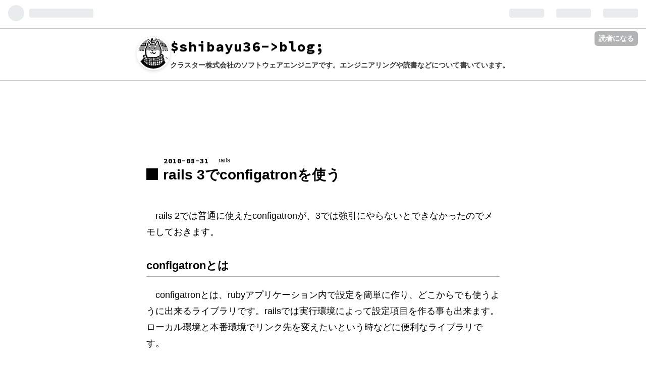

--- FILE ---
content_type: text/html; charset=utf-8
request_url: https://www.google.com/recaptcha/api2/aframe
body_size: 268
content:
<!DOCTYPE HTML><html><head><meta http-equiv="content-type" content="text/html; charset=UTF-8"></head><body><script nonce="Zjr4GrNd3gwwxy-vqkfzeQ">/** Anti-fraud and anti-abuse applications only. See google.com/recaptcha */ try{var clients={'sodar':'https://pagead2.googlesyndication.com/pagead/sodar?'};window.addEventListener("message",function(a){try{if(a.source===window.parent){var b=JSON.parse(a.data);var c=clients[b['id']];if(c){var d=document.createElement('img');d.src=c+b['params']+'&rc='+(localStorage.getItem("rc::a")?sessionStorage.getItem("rc::b"):"");window.document.body.appendChild(d);sessionStorage.setItem("rc::e",parseInt(sessionStorage.getItem("rc::e")||0)+1);localStorage.setItem("rc::h",'1769052451891');}}}catch(b){}});window.parent.postMessage("_grecaptcha_ready", "*");}catch(b){}</script></body></html>

--- FILE ---
content_type: text/css; charset=utf-8
request_url: https://usercss.blog.st-hatena.com/blog_style/13208692334729907814/a392cbde2fa73bd2fa24c19f01d3665b0a6d5c9c
body_size: 5472
content:
/* <system section="theme" selected="wideboard"> */
@charset "UTF-8";@import"https://fonts.googleapis.com/css?family=Source+Code+Pro:400,700";html{color:#000;background:#fff}body,div,dl,dt,dd,ul,ol,li,h1,h2,h3,h4,h5,h6,pre,code,form,fieldset,legend,input,textarea,p,blockquote,th,td{margin:0;padding:0}table{border-collapse:collapse;border-spacing:0}fieldset,img{border:0}address,caption,cite,code,dfn,em,strong,th,var{font-style:normal;font-weight:400}ol,ul{list-style:none}caption,th{text-align:left}h1,h2,h3,h4,h5,h6{font-size:100%;font-weight:400}q:before,q:after{content:""}abbr,acronym{border:0;font-variant:normal}sub{vertical-align:text-bottom}input,textarea,select{font-family:inherit;font-size:inherit;font-weight:inherit}input,textarea,select{*font-size: 100%}legend{color:#000}#yui3-css-stamp.cssreset{display:none}a{color:#000;text-decoration:none;border-bottom:1px solid #aaa}a:hover{color:#000;border-bottom:1px solid #000}::selection{background:#beefd5}::-moz-selection{background:#beefd5}strong{font-weight:700}html{background:#f4f4ef}body{background:#f4f4ef;font-size:16px;font-family:Helvetica Neue,Helvetica,Univers,Arial,Hiragino Kaku Gothic Pro,Meiryo,MS PGothic,sans-serif}#globalheader-container{width:100%;background:#f4f4ef}#container{border-top:1px solid #c9c9c3}#blog-title{border-bottom:1px solid #c9c9c3;text-align:center}#blog-title-inner{padding:30px 40px 40px;background:url(https://cdn.blog.st-hatena.com/css/theme/wideboard/header.png?version=bf9b33cb6c06fe563d48131cfbdaa7) no-repeat center top;border-top:1px solid #fff}#blog-title-inner a{border:none}#blog-title-inner a:hover{border-bottom:1px solid #000}.header-image-enable #blog-title-inner{height:auto!important}.header-image-enable #blog-title{border-top:none}.header-image-only #blog-title-inner{height:70px!important}.header-image-only #blog-title{border-top:none}#blog-title+#top-editarea,#blog-title+#top-box,#blog-title+#content{border-top:1px solid #fff}#top-editarea,#bottom-editarea,#top-box{padding:80px 80px 0}#bottom-editarea{padding-bottom:40px}#content{margin:0 auto}#content-inner{margin:80px 80px 0}#box2{border-top:1px solid #c9c9c3;margin:160px 0 0;font-size:14px}#box2-inner{border-top:1px solid white;padding:20px 0 0;overflow:hidden}#footer{border-top:1px solid #c9c9c3;margin:120px 80px 0}#footer-inner{border-top:1px solid white;text-align:right;padding:10px 0 20px;font-size:12px;color:#aaa;line-height:1.8}#footer-inner a{color:#666;border:none}#footer-inner a:hover{border-bottom:1px solid #000}#title a{font-size:28px;font-weight:700;font-family:Source Code Pro,sans-serif;text-shadow:0px 1px 1px #a0a0a0;letter-spacing:1px}#blog-description{margin:10px 0 0;color:#333;font-size:14px;font-weight:700;font-family:Source Code Pro,sans-serif}.entry{clear:both;overflow:hidden;position:relative;margin:0 0 160px}.entry-header a{border:none}.date{font-family:Source Code Pro,sans-serif}.date a{font-size:14px;letter-spacing:1px;margin:0 0 0 2px;font-weight:700}.date a:hover{border-bottom:1px solid #000}.date-last-updated{font-family:Source Code Pro,sans-serif;font-size:14px;letter-spacing:1px;font-weight:700}.page-index .date,.page-entry .date{position:absolute;top:0;left:32px;z-index:3}.entry .entry-title{position:relative;padding:26px 35px 0 33px}.entry .entry-title:before{content:"";display:block;width:23px;height:23px;background:#000;float:left;position:absolute;top:28px;left:0}.entry .entry-title a{font-size:23px;margin:0 0 10px;display:inline-block;font-weight:700;line-height:23px;line-height:30px}.entry .categories{position:absolute;top:0;left:140px}.entry .categories a{font-size:12px;margin:0 3px 0 0;background:#fff;padding:0 3px}.entry .categories a:hover{border-bottom:1px solid #000}.entry-header-menu{position:absolute;top:25px;right:0;width:26px;height:26px;z-index:8000;line-height:26px}.entry-header-menu a{border-bottom:1px solid #777;background:url(https://cdn.blog.st-hatena.com/css/theme/wideboard/edit.png?version=bf9b33cb6c06fe563d48131cfbdaa7) no-repeat top left;text-indent:-9999px;display:block;border:none}.entry-header-menu a:hover{opacity:.5}.entry-content{margin:40px 0 0}.entry-content p{line-height:1.8;margin:10px 0 0;font-size:16px}.entry-content p a{color:#4048af;border-bottom:1px solid #a8aaca}.entry-content p a:hover{border-bottom:1px solid #4048af}.entry-content p .keyword{color:#000;text-decoration:none;border-bottom:1px solid #fff}.entry-content p .keyword:hover{color:#000;border-bottom:1px solid #000}.entry-content img{max-width:100%;vertical-align:bottom;margin:7px 0;text-decoration:none}.entry-content .hatena-fotolife,.entry-content .http-image{border:none}.entry-content img.hatena-image-left{margin:0 15px 0 0}.entry-content img.hatena-image-right{margin:0 0 0 15px}.entry-content h1,.entry-content h2,.entry-content h3,.entry-content h4,.entry-content h5,.entry-content h6{line-height:1;margin:40px 0 10px}.entry-content h1{font-weight:700;font-size:21px;padding:10px 10px 10px 41px;border:1px solid #aaa;position:relative}.entry-content h1:before{content:"";display:block;width:21px;height:21px;background:#666;float:left;position:absolute;top:10px;left:10px}.entry-content h2{font-weight:700;font-size:20px;padding:0 0 10px 30px;border-bottom:1px solid #aaa;position:relative}.entry-content h2:before{content:"";display:block;width:20px;height:20px;background:#666;float:left;position:absolute;top:0;left:0}.entry-content h3{font-weight:700;font-size:19px;padding:0 0 5px 29px;position:relative}.entry-content h3:before{content:"";display:block;width:19px;height:19px;background:#666;float:left;position:absolute;top:0;left:0}.entry-content h4{font-weight:700;font-size:18px;border-bottom:1px solid #aaa;padding:0 0 10px}.entry-content h5{font-weight:700;font-size:17px}.entry-content h6{font-weight:700;font-size:16px}.entry-content pre{padding:20px 25px;color:#000;font-size:14px;line-height:1.5;background:#fff;border:1px solid #ccc;font-family:Source Code Pro,sans-serif;font-weight:400;margin:10px 0 0}.entry-content ol{margin:10px 0 0}.entry-content ol li{list-style-type:decimal-leading-zero;margin:0 0 10px 2em}.entry-content ol li ul,.entry-content ol li ol{margin:10px 0}.entry-content ul{margin:10px 0 0}.entry-content ul li{list-style-type:disc;margin:0 0 10px 1.5em}.entry-content ul li ul,.entry-content ul li ol{margin:10px 0}.entry-content dl{margin:10px 0 0}.entry-content dd{margin:0 0 0 1.5em}.entry-content table{border-top:1px solid #c9c9c3;border-left:1px solid #c9c9c3;margin:10px 0 0}.entry-content th,.entry-content td{padding:10px;border-right:1px solid #c9c9c3;border-bottom:1px solid #c9c9c3}.entry-content th{font-weight:700;background:#eee}.entry-content td{background:#fff}.entry-content blockquote{background:#fff;padding:10px 25px 20px;border:1px solid #fff;border-radius:5px;color:#666;margin:20px 0;font-style:italic}.entry-content blockquote p,.entry-content blockquote li{font-size:15px;font-style:italic}.entry-content blockquote cite{margin:20px 0 0;color:#a0a0a0;display:block;font-size:13px;border-top:3px double #eee;padding:10px 0 0}.entry-content blockquote cite:before{content:"Source: "}.entry-content .hatena-id-icon{vertical-align:middle}.hatena-asin-detail{border:1px dotted #aaa;background:#f0f0f0}.comment{border-bottom:1px dotted #a0a0a0;margin:0 0 20px;max-width:500px;font-size:14px}.comment li{padding:10px 0 0;border-top:1px dotted #a0a0a0}.read-more-comments{margin:0!important;padding:0!important;border:none!important}.read-more-comments a{display:block;padding:20px 0!important;border-top:1px dotted #a0a0a0;border-bottom:none}.read-more-comments a:hover{background:#e7e7e0}.comment-box{clear:both;overflow:hidden}.comment-box li{margin:0 0 20px}.comment-box .comment-user-name{position:relative;padding:0 0 0 50px;margin:0 0 10px}.comment-box .comment-user-name img{width:40px;height:40px;position:absolute;top:0;left:0}.comment-box .comment-content,.comment-box .comment-metadata{margin:0 0 0 50px}.comment-box .comment-content{line-height:1.8}.comment-box .comment-metadata{margin-top:10px;font-size:12px}.leave-comment-title{overflow:hidden;display:inline-block;border:1px solid #eee;border-radius:3px;box-shadow:0 1px 2px 1px #ccc;padding:10px 10px 8px;font-size:13px;font-weight:700;margin:0 0 5px 3px;background:#efefef;background:linear-gradient(to bottom,#efefef 31%,#e8e8e8);filter:progid:DXImageTransform.Microsoft.gradient(startColorstr="#efefef",endColorstr="#e8e8e8",GradientType=0)}.leave-comment-title:hover{border:none;border:1px solid #eee;border-radius:3px;background:#efefef;background:linear-gradient(to bottom,#efefef 31%,#dbdbdb);filter:progid:DXImageTransform.Microsoft.gradient(startColorstr="#efefef",endColorstr="#dbdbdb",GradientType=0);box-shadow:0 1px 2px 1px #ccc}.entry-footer{padding:17px 0 0;margin:16px 0 0}.entry-footer-section{float:right;min-width:100px;text-align:right;font-size:14px;margin:0 0 10px;height:24px}.entry-footer-html{margin:10px 0 0}.google-afc{clear:both;margin-top:5px}.google-afc div#google_afc_user_container{margin:0}.hatena-star-container{width:auto;margin:0 0 10px!important}.social-buttons{margin-bottom:10px}.customized-footer{width:auto;margin:0 0 10px}.hatena-bookmark-comment-iframe{clear:both}#box2 .hatena-module{width:240px;float:left;margin:20px 20px 40px 0}#box2 .hatena-module-body{font-size:14px;padding:0 20px 0 0}.hatena-module{min-height:220px;margin-bottom:40px}.hatena-module-title{font-weight:700;text-decoration:none;margin:0 0 8px;font-size:16px;padding:0 20px 0 0}.hatena-module-title a{border:none}.hatena-module-title a:hover{text-decoration:underline}.hatena-module-body{font-size:14px}.hatena-module-body li{margin:0 0 10px}.hatena-module-body a{border-bottom:1px solid #c9c9c3}.hatena-module-body a:hover{border-bottom:1px solid #000}.profile-icon{clear:both;display:block;margin:15px 0 5px}.profile-description{line-height:1.5;width:156px;font-size:13px;margin:5px 0 0}.id a{border:none}.recent-entries-entry-title{line-height:1.8}.hatena-module-recent-comments li .recent-comment-time{padding:0 2px}.urllist-item{padding-bottom:10px;border-bottom:1px solid #ddd}.search-module-input{border-top:none;border-right:none;border-bottom:1px solid #c9c9c3;border-left:none;background:#fff;font-size:14px;line-height:1;height:24px;margin:0;padding:5px 6px 3px;width:140px;float:left}.search-module-input:focus{outline:none}.search-module-button{border-top:none;border-right:none;border-bottom:1px solid #c9c9c3;border-left:none;background:#fff url(https://cdn.blog.st-hatena.com/css/theme/wideboard/search.png?version=bf9b33cb6c06fe563d48131cfbdaa7) no-repeat center center;font-size:14px;line-height:1;height:33px;width:34px;margin:0 0 0 -1px;text-indent:-9999px}.search-module-button:hover{background:#e7e7e0 url(https://cdn.blog.st-hatena.com/css/theme/wideboard/search.png?version=bf9b33cb6c06fe563d48131cfbdaa7) no-repeat center center}.pager{overflow:hidden;font-size:18px;width:461px;margin:0 auto}.pager-next{float:right;border-left:1px dotted #a0a0a0;text-align:right}.pager-next a{padding:0 20px 0 10px;background:url(https://cdn.blog.st-hatena.com/css/theme/wideboard/next.png?version=bf9b33cb6c06fe563d48131cfbdaa7) no-repeat right center;vertical-align:middle;border-bottom:1px solid #f4f4ef;width:200px;line-height:1.5;word-wrap:break-word;display:inline-block}.pager-next a:hover{border-bottom:1px solid #000}.pager-prev{float:left}.pager-prev a{padding:0 10px 0 20px;background:url(https://cdn.blog.st-hatena.com/css/theme/wideboard/prev.png?version=bf9b33cb6c06fe563d48131cfbdaa7) no-repeat left center;border-bottom:1px solid #f4f4ef;width:200px;line-height:1.5;word-wrap:break-word;display:inline-block}.pager-prev a:hover{border-bottom:1px solid #000}#bottom-editarea{margin:0 auto;overflow:hidden}.page-about dl{overflow:hidden}.page-about dt{float:left;width:134px;height:25px;padding:15px 0 30px 16px;margin:0 20px 0 0;font-weight:700;letter-spacing:1px;clear:both;border-top:1px dotted #c9c9c3;text-align:right}.page-about dd{width:auto;height:auto;line-height:20px;padding:15px 0 35px;border-top:1px dotted #c9c9c3;overflow:hidden}.page-about dd .about-subscription-count{margin:0 10px 0 0}.page-about dd .profile-icon{display:inline;margin:0;vertical-align:middle}.page-archive .autopagerize_page_element{margin:30px auto 0;padding:15px 0 0}.page-archive .autopagerize_page_element h1{padding:0 0 5px;margin:0 0 20px;border-bottom:1px dotted #a0a0a0}.page-archive .autopagerize_page_element h1 a{text-decoration:none;border:none;font-size:18px;font-weight:800;font-family:Source Code Pro,sans-serif;letter-spacing:2px}.page-archive .autopagerize_page_element li{list-style-type:square;margin:0 0 10px 1em;line-height:1.5}.page-archive .autopagerize_page_element .categories a{background:#fff;padding:2px 3px 2px 5px;border:none;font-size:12px;letter-spacing:2px;vertical-align:middle;display:inline-block;border-bottom:1px solid #f4f4ef;margin:0 2px 0 0}.page-archive .autopagerize_page_element .categories a:last-child{margin:0 10px 0 0}.page-archive .autopagerize_page_element .categories a:hover{border-bottom:1px solid #000}.page-archive .autopagerize_page_element .entry-title{line-height:1.8}.page-archive .autopagerize_page_element .bookmark-widget-counter,.page-archive .autopagerize_page_element .star-container a{border:none}@media (-webkit-min-device-pixel-ratio: 2){.search-module-button{background:url(https://cdn.blog.st-hatena.com/css/theme/wideboard/search@2x.png?version=bf9b33cb6c06fe563d48131cfbdaa7) no-repeat center center;background-size:20px 20px}.entry-header-menu a{background:url(https://cdn.blog.st-hatena.com/css/theme/wideboard/edit@2x.png?version=bf9b33cb6c06fe563d48131cfbdaa7) no-repeat left top;background-size:26px 26px}.pager-next a{background:url(https://cdn.blog.st-hatena.com/css/theme/wideboard/next@2x.png?version=bf9b33cb6c06fe563d48131cfbdaa7) no-repeat right center;background-size:9px 10px}.pager-prev a{background:url(https://cdn.blog.st-hatena.com/css/theme/wideboard/prev@2x.png?version=bf9b33cb6c06fe563d48131cfbdaa7) no-repeat left center;background-size:9px 10px}}

/* </system> */

/* <system section="background" selected="fff"> */
body {
  background: #fff;
}

/* </system> */

html {
  background: #fff;
}

body {
  background: #fff;
  font-size: 18px;
  font-family:
    'Helvetica Neue', 'Helvetica', 'Univers', 'Arial',
    'Hiragino Kaku Gothic Pro', 'Meiryo', 'MS PGothic', sans-serif;
}

#globalheader-container {
  background: #fff;
}

#blog-title-inner {
  display: flex;
  align-items: center;
  justify-content: center;
  gap: 20px;
  padding: 15px 20px 20px;
  background: url(https://cdn.blog.st-hatena.com/css/theme/wideboard/header.png?version=bf9b33cb6c06fe563d48131cfbdaa7) no-repeat center top;
  border-top: 1px solid #fff;
}

#blog-title-inner #title,
#blog-title-inner #blog-description {
  text-align: left;
}

#blog-title-inner::before {
  content: '';
  display: block;
  width: 60px;
  height: 60px;
  background-image: url('https://cdn.user.blog.st-hatena.com/custom_blog_icon/25275191/1514233426688296');
  background-size: cover;
  background-position: center;
  border-radius: 50%;
  border: 3px solid #fff;
  box-shadow: 0 2px 6px rgba(0,0,0,0.15);
  flex-shrink: 0;
}

#top-editarea {
  padding: 0 80px;
}

#box2 {
  border-top: 1px solid #c9c9c3;
  margin: 40px 0 0 0;
  font-size: 14px;
}

/* バナーを中央揃えに */
#top-editarea-header-banner {
  width: 728px;
  margin: 10px auto 0px;
}

#content-inner {
  margin: 40px auto;
  max-width: 700px;
}

/* entryのmargin調整 */
.entry {
  clear: both;
  overflow: hidden;
  position: relative;
  margin: 0 0 40px 0;
}

/* 文字サイズは大きめで */
.entry-content p {
  line-height: 1.8;
  margin: 20px 0 0 0;
  font-size: 18px;
}

/* タイトル */
.entry .entry-title a {
  font-size: 28px;
  margin: 0 0 10px 0;
  display: inline-block;
  font-weight: bold;
  line-height: 23px;
  line-height: 30px;
}

/* 見出しスタイル */
.entry-content h3 {
  font-weight: bold;
  font-size: 25px;
  padding: 0 0 5px 32px;
  position: relative;
}

.entry-content h3:before {
  content: '';
  display: block;
  width: 22px;
  height: 22px;
  background: #666666;
  float: left;
  position: absolute;
  top: 0;
  left: 0;
  padding-top: 2px;
}

.entry-content h4 {
  font-weight: bold;
  font-size: 22px;
  border-bottom: 1px solid #aaaaaa;
  padding: 0 0 10px 0;
}

.entry-content h5 {
  font-weight: bold;
  font-size: 20px;
}

/* 見出しスタイル */

/* 引用のスタイル */
.entry-content blockquote {
  padding: 20px 80px;
  background: rgba(245, 245, 245, 0.8);
  color: #222;
  position: relative;
  border: solid 1px #fff;
  margin: 0.8em 0;
}

.entry-content blockquote p {
  font-size: 90%;
}

.entry-content blockquote:before {
  content: '“';
  font-family: serif;
  position: absolute;
  top: 0;
  left: 0;
  font-size: 600%;
  color: rgba(200, 200, 200, 1);
  line-height: 1em;
}

.entry-content blockquote:after {
  content: '”';
  font-family: serif;
  position: absolute;
  bottom: 0;
  right: 30px;
  font-size: 600%;
  color: rgba(200, 200, 200, 1);
  line-height: 0;
}

.entry-content blockquote img {
  max-width: 100%;
}

.entry-content blockquote cite {
  display: block;
  text-align: right;
  font-size: 80%;
}

.entry-content blockquote p {
  margin: 0;
}

/* 引用のスタイル */

/* 箇条書きのスタイル */
.entry-content ol li {
  list-style-type: decimal;
}

/* 箇条書きのスタイル */

/* ソースコードのスタイル */
.entry-content pre.code {
  font-size: 18px;
  background-color: #073642;
  color: #93a1a1;
}

.synSpecial {
  color: #dc322f;
}

.synType {
  color: #b58900;
}

.synComment {
  color: #657b83;
}

.synPreProc {
  color: #cb4b16;
}

.synIdentifier {
  color: #268bd2;
}

.synConstant {
  color: #2aa198;
}

.synStatement {
  color: #859900;
}

/* ソースコードのスタイル */

/* Amazon貼り付けのスタイル */
.entry-content .hatena-asin-detail-info {
  max-width: 500px;
}

/* btn系のスタイル */
.btn {
  display: inline-block;
  *display: inline;
  *zoom: 1;
  padding: 4px 10px 4px;
  margin-bottom: 0;
  line-height: 18px;
  color: #444 !important;
  background-color: #f5f5f5;
  text-align: center;
  vertical-align: middle;
  border: 1px solid #dddddd;
  -webkit-border-top-right-radius: 2px;
  -webkit-border-bottom-right-radius: 0;
  -webkit-border-bottom-left-radius: 0;
  -webkit-border-top-left-radius: 0;
  -moz-border-radius-topright: 2px;
  -moz-border-radius-bottomright: 0;
  -moz-border-radius-bottomleft: 0;
  -moz-border-radius-topleft: 0;
  border-top-right-radius: 2px;
  border-bottom-right-radius: 0;
  border-bottom-left-radius: 0;
  border-top-left-radius: 0;
  -moz-background-clip: padding;
  -webkit-background-clip: padding-box;
  background-clip: padding-box;
  -webkit-border-radius: 2px;
  -moz-border-radius: 2px;
  border-radius: 2px;
  -moz-background-clip: padding;
  -webkit-background-clip: padding-box;
  background-clip: padding-box;
  cursor: pointer;
  font-size: 12px;
  text-decoration: none;
  font-weight: bold;
  -webkit-appearance: none;
}

.btn:hover {
  border-color: #ccc;
  background-color: #eeeeee;
  text-decoration: none !important;
}

.btn-blue,
.btn-primary {
  color: #fff !important;
  background: #14afd6;
  border: 1px solid transparent;
}

.btn-blue:hover,
.btn-primary:hover {
  border-color: #129fc2;
  background: #129fc2;
  background: -webkit-gradient(linear,
      left top,
      left bottom,
      from(#14afd6),
      to(#129fc2));
  background: -ms-linear-gradient(top, #14afd6, #129fc2);
  background: -moz-linear-gradient(top, #14afd6 0%, #129fc2 100%);
}

.btn-register {
  color: #fff !important;
  background: #1aba56;
  border: 1px solid transparent;
}

.btn-register:hover {
  background: #15a24a;
  background: -webkit-gradient(linear,
      left top,
      left bottom,
      from(#1aba56),
      to(#15a24a));
  background: -ms-linear-gradient(top, #1aba56, #15a24a);
  background: -moz-linear-gradient(top, #1aba56 0%, #15a24a 100%);
  border-color: #15a24a;
}

.btn-small {
  padding: 2px 10px !important;
  font-size: 11px !important;
}

.btn-large {
  padding: 13px 19px;
  font-size: 17px;
  line-height: normal;
  font-weight: bold;
}

.btn[disabled='disabled'],
.btn[disabled='disabled']:hover,
input#submit[disabled='disabled'],
input#submit[disabled='disabled']:hover {
  -moz-opacity: 0.4;
  opacity: 0.4;
  -khtml-opacity: 0.4;
  -webkit-opacity: 0.4;
  cursor: default;
  white-space: nowrap;
}

.btn.disabled,
.btn.disabled:hover {
  cursor: default;
  background: #f5f5f5;
  border-color: #ccc;
  text-shadow: 0 -1px 0px rgba(0, 0, 0, 0.4);
  -moz-text-shadow: 0 -1px 0px rgba(0, 0, 0, 0.4);
  -webkit-text-shadow: 0 -1px 0px rgba(0, 0, 0, 0.4);
}

.btn-group .btn {
  position: relative;
  float: left;
  margin-left: -1px;
  -webkit-border-radius: 0;
  -moz-border-radius: 0;
  border-radius: 0;
}

.btn-group .btn:first-child {
  margin-left: 0;
  -webkit-border-top-left-radius: 4px;
  -moz-border-radius-topleft: 4px;
  border-top-left-radius: 4px;
  -webkit-border-bottom-left-radius: 4px;
  -moz-border-radius-bottomleft: 4px;
  border-bottom-left-radius: 4px;
}

.btn-group .btn:last-child,
.btn-group .dropdown-toggle {
  -webkit-border-top-right-radius: 4px;
  -moz-border-radius-topright: 4px;
  border-top-right-radius: 4px;
  -webkit-border-bottom-right-radius: 4px;
  -moz-border-radius-bottomright: 4px;
  border-bottom-right-radius: 4px;
}

.btn-group .btn.large:first-child {
  margin-left: 0;
  -webkit-border-top-left-radius: 6px;
  -moz-border-radius-topleft: 6px;
  border-top-left-radius: 6px;
  -webkit-border-bottom-left-radius: 6px;
  -moz-border-radius-bottomleft: 6px;
  border-bottom-left-radius: 6px;
}

.btn-group .btn.large:last-child,
.btn-group .large.dropdown-toggle {
  -webkit-border-top-right-radius: 6px;
  -moz-border-radius-topright: 6px;
  border-top-right-radius: 6px;
  -webkit-border-bottom-right-radius: 6px;
  -moz-border-radius-bottomright: 6px;
  border-bottom-right-radius: 6px;
}

.btn-group .btn:hover,
.btn-group .btn:focus,
.btn-group .btn:active,
.btn-group .btn.active {
  z-index: 2;
}

.btn-group .dropdown-toggle:active,
.btn-group.open .dropdown-toggle {
  outline: 0;
}

.hatena-module {
  width: 320px;
  float: left;
  margin: 10px 5px 20px 0;
  min-height: 220px;
}

.hatena-module:nth-child(2n + 1) {
  clear: left;
}

/* スターのコンテナの右にソーシャルパーツが出てしまう問題対処 */
.hatena-star-container {
  float: none;
}

/* 記事下のおすすめ本widget */
.episode-footer-widget {
  margin: 0;
  padding: 0;
}

.episode-footer-widget .widget-item {
  display: block;
  *zoom: 1;
  /* width: 30%; */
  /* float: left; */
  font-size: 0.8em;
  list-style: none;
  padding-bottom: 0.7em;
  margin-bottom: 0.7em;
  border-bottom: 1px solid #d5d5d5;
}

.episode-footer-widget .widget-item:after {
  display: block;
  visibility: hidden;
  font-size: 0;
  height: 0;
  clear: both;
  content: '.';
}

.episode-footer-widget .widget-item .widget-item-label {
  margin: 0 0 0.3em;
}

.episode-footer-widget .widget-item .widget-item-label a {
  color: #4048af;
  border-bottom: 1px solid #4048af;
}

.episode-footer-widget .widget-item .widget-item-img {
  margin: 0 10px 0 0;
  float: left;
  width: 80px;
}

.episode-footer-widget .widget-item .widget-item-img img {
  max-width: 100%;
}

/* おすすめ本widget */
.footer-widget {
  margin: 0;
  padding: 0;
}

.footer-widget .widget-item {
  display: block;
  *zoom: 1;
  list-style: none;
  padding-bottom: 0.7em;
  margin-bottom: 0.7em;
  border-bottom: 1px solid #d5d5d5;
}

.footer-widget .widget-item:after {
  display: block;
  visibility: hidden;
  font-size: 0;
  height: 0;
  clear: both;
  content: '.';
}

.footer-widget .widget-item .widget-item-label {
  margin: 0 0 0.3em;
}

.footer-widget .widget-item .widget-item-label a {
  color: #4048af;
  border-bottom: 1px solid #4048af;
}

.footer-widget .widget-item .widget-item-img {
  margin: 0 10px 0 0;
  float: left;
  width: 80px;
}

.footer-widget .widget-item .widget-item-img img {
  max-width: 100%;
}

/* 目次 */
.table-of-contents {
  padding: 15px 10px 15px 35px;
  font-size: 100%;
  border: dotted 1px #777;
  background: #f7f7f7;
}

.table-of-contents:before {
  content: '目次';
  font-size: 120%;
  color: #000;
  margin: -5px 0px 10px -20px;
}



--- FILE ---
content_type: text/plain
request_url: https://www.google-analytics.com/j/collect?v=1&_v=j102&a=210450462&t=pageview&_s=1&dl=https%3A%2F%2Fblog.shibayu36.org%2Fentry%2F20100831%2F1283213424&ul=en-us%40posix&dt=rails%203%E3%81%A7configatron%E3%82%92%E4%BD%BF%E3%81%86%20-%20%24shibayu36-%3Eblog%3B&sr=1280x720&vp=1280x720&_u=YGDAgEABAAAAACAAI~&jid=1916757717&gjid=2130571409&cid=1628820846.1769052449&tid=UA-16495698-3&_gid=1656704389.1769052449&_slc=1&gtm=45He61k2n71WCDH2Bza200&gcd=13l3l3l3l1l1&dma=0&tag_exp=103116026~103200004~104527907~104528500~104684208~104684211~105391252~115938465~115938469~116491846~116992597~117025848~117041588&z=1570523811
body_size: -834
content:
2,cG-XK99R85925